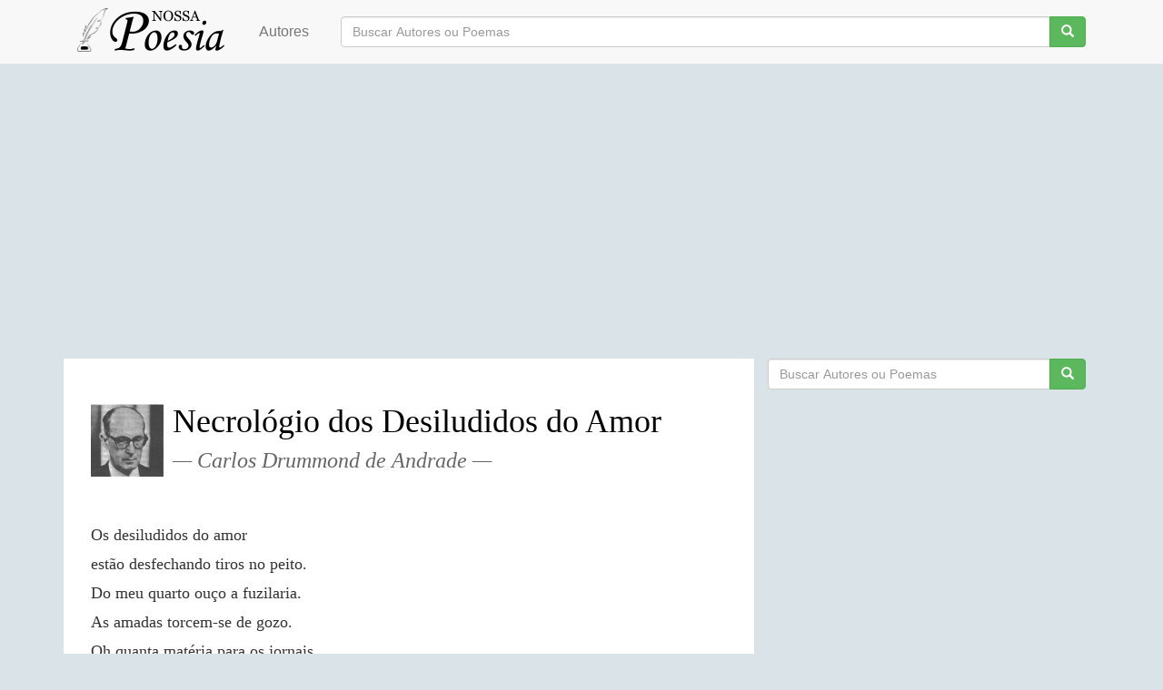

--- FILE ---
content_type: text/html; charset=utf-8
request_url: https://www.nossapoesia.com/poema/necrologio-dos-desiludidos-do-amor-carlos-drummond-de-andrade/
body_size: 4837
content:

<!doctype html>
<html prefix="og: http://ogp.me/ns#" lang="pt-br">

<head>
    

<meta charset="utf-8">
<meta http-equiv="X-UA-Compatible" content="IE=edge">
<meta name="viewport" content="width=device-width, initial-scale=1">
<meta name="Content-Type" content="text/html; charset=UTF-8">

<meta property="og:type" content="website">


<title>Necrológio dos Desiludidos do Amor - Carlos Drummond de Andrade | Nossa Poesia</title>
<meta property="og:title" content="Necrológio dos Desiludidos do Amor - Carlos Drummond de Andrade | Nossa Poesia">


<meta name="twitter:card" content="summary_large_image">
<meta name="twitter:site" content="@nossapoesiaa">
<meta name="twitter:creator" content="@nossapoesiaa">



<meta name="description" content="Os desiludidos do amor / estão desfechando tiros no peito. / Do meu quarto ouço a fuzilaria. / As amadas torcem-se de gozo. / Oh quanta matéria para os jornais. / / Desiludidos mas fotografados, / escreveram cartas explicativas, / tomaram todas as providências / para o remorso das amadas. / / Pum pum pum adeus, enjoada. / Eu vou,…">
<meta property="og:description" content="Os desiludidos do amor / estão desfechando tiros no peito. / Do meu quarto ouço a fuzilaria. / As amadas torcem-se de gozo. / Oh quanta matéria para os jornais. / / Desiludidos mas fotografados, / escreveram cartas explicativas, / tomaram todas as providências / para o remorso das amadas. / / Pum pum pum adeus, enjoada. / Eu vou,…">




<meta property="og:image" content="https://www.nossapoesia.com/media/images/carlos-drummond-de-andrade_HPgOXgE.jpg">
<meta name="twitter:image" content="https://www.nossapoesia.com/media/images/carlos-drummond-de-andrade_HPgOXgE.jpg">



<meta name="keywords" content="Nossa Poesia, Poesia, Poema, Autores, Citação, Citações, Frase, Frases, Máximas, Máxima, Adágio, Ditado, Aforismo, Provérbio, Pensamento, Reflexão, Reflexões, Filosofia, Livro, Leitura, Literatura, Quote, Book">


<meta name="author" content="Nossa Poesia">

<!-- Icons -->
<link rel="apple-touch-icon" sizes="180x180" href="/static/images/icons/apple-touch-icon.png">
<link rel="icon" type="image/png" sizes="32x32" href="/static/images/icons/favicon-32x32.png">
<link rel="icon" type="image/png" sizes="16x16" href="/static/images/icons/favicon-16x16.png">
<link rel="manifest" href="/static/images/icons/site.webmanifest">
<link rel="mask-icon" href="/static/images/icons/safari-pinned-tab.svg" color="#2d89ef">
<link rel="shortcut icon" href="/static/images/icons/favicon.ico">
<meta name="msapplication-TileColor" content="#2d89ef">
<meta name="msapplication-config" content="/static/images/icons/browserconfig.xml">
<meta name="theme-color" content="#ffffff">

    


    
<script async src="https://www.googletagmanager.com/gtag/js?id=G-YDTYFY5H74"></script>
<script>
  window.dataLayer = window.dataLayer || [];
  function gtag(){dataLayer.push(arguments);}
  gtag('js', new Date());

  
  gtag('config', 'G-YDTYFY5H74');
</script>




    

<link rel="stylesheet" href="/static/font-awesome/css/font-awesome.min.css">
<link rel="stylesheet" href="/static/bootstrap/dist/css/bootstrap.min.css">
<link rel="stylesheet" href="/static/css/style.css">
<link rel="stylesheet" href="/static/css/poem.css">
<link rel="stylesheet" href="/static/css/custom_bootstrap.css">


    <style>
        body { padding-top: 100px; }
    </style>


<style>
    * {
    margin: 0;
    }
    html, body {
        height: 100%;
    }
    .wrapper {
        min-height: 90%;
        height: auto !important;
        height: 90%;
        margin: 0 auto -50px; /* the bottom margin is the negative value of the footer's height */
    }
    .footer, .push {
        height: 50px; /* .push must be the same height as .footer */
    }
</style>

<!-- Just for debugging purposes. Don't actually copy these 2 lines! -->
<!--[if lt IE 9]><script src="../../assets/js/ie8-responsive-file-warning.js"></script><![endif]
<script src="../../assets/js/ie-emulation-modes-warning.js"></script>
-->
<!-- HTML5 shim and Respond.js for IE8 support of HTML5 elements and media queries -->
<!--[if lt IE 9]>
<script src="https://oss.maxcdn.com/html5shiv/3.7.2/html5shiv.min.js"></script>
<script src="https://oss.maxcdn.com/respond/1.4.2/respond.min.js"></script>
<![endif]-->

<!-- Le HTML5 shim, for IE6-8 support of HTML5 elements -->
<!--[if lt IE 9]>
<script src="http://html5shim.googlecode.com/svn/trunk/html5.js"></script>
<![endif]-->


     


    <script async src="//pagead2.googlesyndication.com/pagead/js/adsbygoogle.js"></script>
    <script>
      (adsbygoogle = window.adsbygoogle || []).push({
        google_ad_client: "ca-pub-2119280917137828",
        enable_page_level_ads: true
      });
    </script>



<meta name="lomadee-verification" content="22777581">


<script src="https://cdn.onesignal.com/sdks/OneSignalSDK.js" async=""></script>

<script>
  var OneSignal = window.OneSignal || [];
  OneSignal.push(function() {
    OneSignal.init({
      appId: "705919f2-dda2-4735-aad1-a804d5c95aab",
      autoResubscribe: true,
      welcomeNotification: {
        disable: true
      },
      promptOptions: {
        actionMessage: "Quer receber notificações de nossas atualizações?",
        acceptButtonText: "Eu quero!",
        cancelButtonText: "Não, obrigado"
      },
    });

    var notificationPromptDelay = 20000;
    var navigationStart = window.performance.timing.navigationStart;
    var timeNow = Date.now();
    setTimeout(promptAndSubscribeUser, Math.max(notificationPromptDelay - (timeNow - navigationStart), 0));
    function promptAndSubscribeUser() {
      window.OneSignal.isPushNotificationsEnabled(function(isEnabled) {
        if (!isEnabled) {
          window.OneSignal.showSlidedownPrompt();
        }
      });
    }
  });
</script>
 

	 

    
</head>


<body>

    



<!-- Static navbar -->

    <nav class="navbar  navbar-default navbar-fixed-top">


  <div class='col-sm-12 col-sm-offset-0'>
    <div class="container">
        <div class="navbar-header">
            <button type="button" class="navbar-toggle menu-left" data-toggle="collapse" data-target="#navbar-menu">
                <span class="icon-bar"></span>
                <span class="icon-bar"></span>
                <span class="icon-bar"></span>
            </button>
            <a class="navbar-brand nav-img" href="/"><img src="/static/images/nav_image.png" alt="Poemas para você ler, sonhar e se inspirar | Nossa Poesia" height="48" width="170"></a>
            <button type="button" class="navbar-toggle search-menu" data-toggle="collapse" data-target="#navbar-search">
                <span class="glyphicon glyphicon-search" aria-hidden="true"> </span>
            </button>
        </div>

        <div class="collapse navbar-collapse navbar-left" id="navbar-menu">
            <ul class="nav navbar-nav navbar-left">
                <li class=""><a href="/autores/">  Autores </a></li>
            </ul>
        </div>

        <div class="collapse navbar-collapse" id="navbar-search">
            <form class="navbar-form" action='/search/' role="search">
                <div class="form-group">
                    <div class="input-group">
                        <input class="form-control" type="text" placeholder="Buscar Autores ou Poemas" name="q" required="True">
                        <div class="input-group-btn">
                            <button class="btn btn-success" type="submit" ><i class="glyphicon glyphicon-search"></i></button>
                        </div>
                    </div>
                </div>
            </form>
        </div>

    </div>
  </div>
</nav>


    <div class='container'>
        
            

<div class='row'>
    <div class=' col-md-8 col-md-offset-2 section'>
        <div align="center">
            
                <script async src="//pagead2.googlesyndication.com/pagead/js/adsbygoogle.js"></script>
                <!-- poesia_header -->
                <ins class="adsbygoogle"
                     style="display:block"
                     data-ad-client="ca-pub-2119280917137828"
                     data-ad-slot="1139830596"
                     data-ad-format="auto"></ins>
                <script>
                (adsbygoogle = window.adsbygoogle || []).push({});
                </script>
            
        </div>
    </div>
</div>

        

        <div class='col-md-8'>

            <div class='row'>
                
    <section class="daily-poem section">
        <div class="section-inner">
            <div class="content">
                

<div class="poem">
    <a href="/autor/carlos-drummond-de-andrade/"><img class="project-image pull-left" src="/media/images/carlos-drummond-de-andrade_HPgOXgE.jpg" height="80" style="padding-right: 10px" title="Carlos Drummond de Andrade" alt="Carlos Drummond de Andrade" /></a>
    <div class="title"><h1>Necrológio dos Desiludidos do Amor</h1>

    

    </div>

    <a class="subtitle" href="/autor/carlos-drummond-de-andrade/" title="Carlos Drummond de Andrade">Carlos Drummond de Andrade</a>


<div class="poem-text">
Os desiludidos do amor<br>estão desfechando tiros no peito.<br>Do meu quarto ouço a fuzilaria.<br>As amadas torcem-se de gozo.<br>Oh quanta matéria para os jornais.<br><br>Desiludidos mas fotografados,<br>escreveram cartas explicativas,<br>tomaram todas as providências<br>para o remorso das amadas.<br><br>Pum pum pum adeus, enjoada.<br>Eu vou, tu ficas, mas nos veremos<br>seja no claro céu ou turvo inferno.<br><br>Os médicos estão fazendo a autópsia<br>dos desiludidos que se mataram.<br>Que grandes corações eles possuíam.<br>Vísceras imensas, tripas sentimentais<br>e um estômago cheio de poesia...<br><br>Agora vamos para o cemitério<br>levar os corpos dos desiludidos<br>encaixotados competentemente<br>(paixões de primeira e de segunda classe).<br><br>Os desiludidos seguem iludidos,<br>sem coração, sem tripas, sem amor.<br>Única fortuna, os seus dentes de ouro<br>não servirão de lastro financeiro<br>e cobertos de terra perderão o brilho<br>enquanto as amadas dançarão um samba<br>bravo, violento, sobre a tumba deles.<br> <br><br>
</div>


</div>

            </div><!--//content-->
        </div><!--//section-inner-->
    </section><!--//section-->

    <section class="section">
        

<div align="center">

    
        <script async src="//pagead2.googlesyndication.com/pagead/js/adsbygoogle.js"></script>
        <!-- poesia_middle -->
        <ins class="adsbygoogle"
             style="display:block"
             data-ad-client="ca-pub-2119280917137828"
             data-ad-slot="1778958992"
             data-ad-format="auto"></ins>
        <script>
        (adsbygoogle = window.adsbygoogle || []).push({});
        </script>
    

</div>


    </section><!--//section-->

    <section class="section">
        <div class="section-inner">
            <div class="content">
                <div id="disqus_thread"></div>
<script>

    /**
     *  RECOMMENDED CONFIGURATION VARIABLES: EDIT AND UNCOMMENT THE SECTION BELOW TO INSERT DYNAMIC VALUES FROM YOUR PLATFORM OR CMS.
     *      LEARN WHY DEFINING THESE VARIABLES IS IMPORTANT: https://disqus.com/admin/universalcode/#configuration-variables */
    /*


    */

    

    (function() { // DON'T EDIT BELOW THIS LINE
        var d = document, s = d.createElement('script');
        s.src = 'https:////nossa-poesia.disqus.com/embed.js.disqus.com/embed.js';
        s.setAttribute('data-timestamp', + new Date());
        (d.head || d.body).appendChild(s);
    })();
</script>

<noscript>Please enable JavaScript to view the <a href="https://disqus.com/?ref_noscript">comments powered by Disqus.</a></noscript>



            </div><!--//content-->
        </div><!--//section-inner-->
    </section><!--//section-->

    <aside class="list music aside section">
        <div class="section-inner">
            <h2 class="heading">Mais Poemas de Carlos Drummond de Andrade</h2>
            <div class="content">
                <ul class="list-unstyled">
                    
                        <li><i class="fa fa-link"></i> <a href="/poema/igual-desigual-carlos-drummond-de-andrade/">Igual-Desigual</a></li>
                    
                        <li><i class="fa fa-link"></i> <a href="/poema/familia-carlos-drummond-de-andrade/">Família</a></li>
                    
                        <li><i class="fa fa-link"></i> <a href="/poema/essas-coisas-carlos-drummond-de-andrade/">Essas Coisas</a></li>
                    
                        <li><i class="fa fa-link"></i> <a href="/poema/para-o-sexo-a-expirar-carlos-drummond-de-andrade/">Para o Sexo a Expirar</a></li>
                    
                        <li><i class="fa fa-link"></i> <a href="/poema/falta-pouco-carlos-drummond-de-andrade/">Falta Pouco</a></li>
                    
                </ul>
            </div><!--//content-->
        </div><!--//section-inner-->
    </aside><!--//section-->

            </div>
            
                

<div class="row">
<section class="section">
    <div class="section-inner">
        <div class="content">
            <div align="center" style="margin-bottom: 10px">

                
                    <script async src="//pagead2.googlesyndication.com/pagead/js/adsbygoogle.js"></script>
                    <ins class="adsbygoogle"
                         style="display:block"
                         data-ad-format="autorelaxed"
                         data-ad-client="ca-pub-2119280917137828"
                         data-ad-slot="9631963859"></ins>
                    <script>
                         (adsbygoogle = window.adsbygoogle || []).push({});
                    </script>
                

            </div>
        </div><!--//content-->
    </div><!--//section-inner-->
</section><!--//section-->
</div>



            

        </div>

        
            
                <div class='col-md-4'>
            

            

<div align="center">

    <form class="form-group" action='/search/' id="cse-search-box">

      <div class="input-group">
        <input type="text" class="form-control" size="25" placeholder="Buscar Autores ou Poemas" name="q" required="True">
        <div class="input-group-btn">
            <button class="btn btn-success" type="submit" ><i class="glyphicon glyphicon-search"></i></button>
        </div>
    </div>

    </form>

</div>


            </div>
        

        <div class='col-md-12'>
        </div>

        </div>
    </div>



    <div class="footer">
        



<div class="navbar navbar-default" style="font-size:10pt;">
    <div class="container">
        <div class="navbar-header ">
            <a class="navbar-brand" href="#" style="font-size:10pt;"> Nossa Poesia 2026</a>
        </div>
        <ul class="nav navbar-nav">


        </ul>
    </div>
</div>
    </div>
    
<!-- Bootstrap core JavaScript
    ================================================== -->
    <!-- Placed at the end of the document so the pages load faster -->

    <script src="/static/jquery/dist/jquery.min.js"></script>
    <script src="/static/bootstrap/dist/js/bootstrap.min.js"></script>
    <!-- IE10 viewport hack for Surface/desktop Windows 8 bug -->
    <script src="/static/js/ie10-viewport-bug-workaround.js"></script>

<script>
$('#navbar-menu').on('show.bs.collapse', function () {
  $('#navbar-search').collapse("hide");
})
$('#navbar-search').on('show.bs.collapse', function () {
  $('#navbar-menu').collapse("hide");
})
</script>
     
</body>
</html>

--- FILE ---
content_type: text/html; charset=utf-8
request_url: https://www.google.com/recaptcha/api2/aframe
body_size: 269
content:
<!DOCTYPE HTML><html><head><meta http-equiv="content-type" content="text/html; charset=UTF-8"></head><body><script nonce="RGnH0IWQ3RLD75qhmxsPyQ">/** Anti-fraud and anti-abuse applications only. See google.com/recaptcha */ try{var clients={'sodar':'https://pagead2.googlesyndication.com/pagead/sodar?'};window.addEventListener("message",function(a){try{if(a.source===window.parent){var b=JSON.parse(a.data);var c=clients[b['id']];if(c){var d=document.createElement('img');d.src=c+b['params']+'&rc='+(localStorage.getItem("rc::a")?sessionStorage.getItem("rc::b"):"");window.document.body.appendChild(d);sessionStorage.setItem("rc::e",parseInt(sessionStorage.getItem("rc::e")||0)+1);localStorage.setItem("rc::h",'1768884612559');}}}catch(b){}});window.parent.postMessage("_grecaptcha_ready", "*");}catch(b){}</script></body></html>

--- FILE ---
content_type: text/css
request_url: https://www.nossapoesia.com/static/css/poem.css
body_size: 524
content:
.poem {
  margin: auto;
  /*padding: 20px 0;*/
  text-align: left;
  /*width: 500px;*/
  font: 18px Baskerville, "Palatino Linotype", "Times New Roman", Times, serif;

  }

.poem h1, .poem h2 {
    font-weight: normal;
    text-align: left;
    }


.poem .title {
    color: #000000;
    font-size: 34px;
    line-height: 1.2;
    margin-bottom: 10px;
    }

.poem .subtitle {
    color: #666;
    font-size: 24px;
    font-style: italic;
    margin-bottom: 20px;
    }

p {
    line-height: 1.5;
    margin-bottom: 15px;
    }

/* The magic of selectors begins... */

.poem .subtitle:before {
    content: '— ';
    }

.poem .subtitle:after {
    content: ' —';
    }

.poem .poem-text {
    margin-bottom: 20px;
    margin-top: 20px;
    line-height: 1.8;
    white-space: pre-wrap;
    }

/*
.poem h2 + p:first-letter {
        float: left;
        font-size: 38px;
        line-height: 1;
        margin: 2px 5px 0 0;
    }
*/

/*
.poem .poem-text:first-letter {
        float: left;
        font-size: 50px;
        line-height: 1;
        margin: 2px 5px 0 0;
    }
*/

/*.poem .poem-text:first-line {*/
    /*font-variant: small-caps;*/
    /*letter-spacing: 1px;*/
    /*}*/

/*.poem .poem-text:last-child {*/
    /*margin-bottom: 30px;*/
    /*padding-bottom: 30px;*/
    /*}*/



--- FILE ---
content_type: text/css
request_url: https://www.nossapoesia.com/static/css/custom_bootstrap.css
body_size: 621
content:

.panel-default > .panel-heading {
    background: #6d84b4; !important;
    color: white !important;
}

.panel-footer.panel-primary {
    background: #337ab7 !important;
    color: white !important;
}

.input-xs {
  width: 22px;
}

.col-xs-12 {
    height: 50px;
}

.highlight_row {
    background: #eee;
}

.navbar {
    min-height: 70px;
}

.navbar-brand,
.navbar-nav li a {
    line-height: 70px;
    height: 70px;
    padding-top: 0;
}

.navbar-form .form-group {
    display: inline;
}

.navbar-form .input-group {
    display: table;
    padding-top: 10px;
    padding-left: 20px;
}

.navbar-form .input-group .input-group-addon,
.navbar-form .input-group .input-group-btn {
    white-space: nowrap;
    width: 1%;
}
.navbar-form .input-group .form-control {
    width: 100%;
}

.form-inline > * {
    margin:5px 10px !important;
}

.container-margin {
    margin-right: 30px;
    margin-left: 30px;
  }

.nav-img {
    min-height: 70px;
    display: flex;
    align-items: center;
    padding-top: 10px;
}

.space-adsense{
    height:20px;
}

.navbar-toggle .glyphicon{
    font-size: 25px;
    align-items: center;
    vertical-align: middle;
}

@media (max-width:767px){
    .navbar-brand {
        position: absolute;
        transform: translateX(-50%);
        left: 50%;
        top: 0;
        margin: auto;
        line-height: 70px;
        height: 70px;
    }

    .menu-left {
        float: left;
    }

    .search-menu {
        float: right;
        margin-right: 0px;
        padding: 0px;
        width: 40px;
    }

    .navbar-toggle {
        height: 40px;
        margin-top: 15px;
        align-items: center;
        vertical-align: middle;
    }

    .navbar-form .input-group {
        padding-left: 0px;
    }
}

